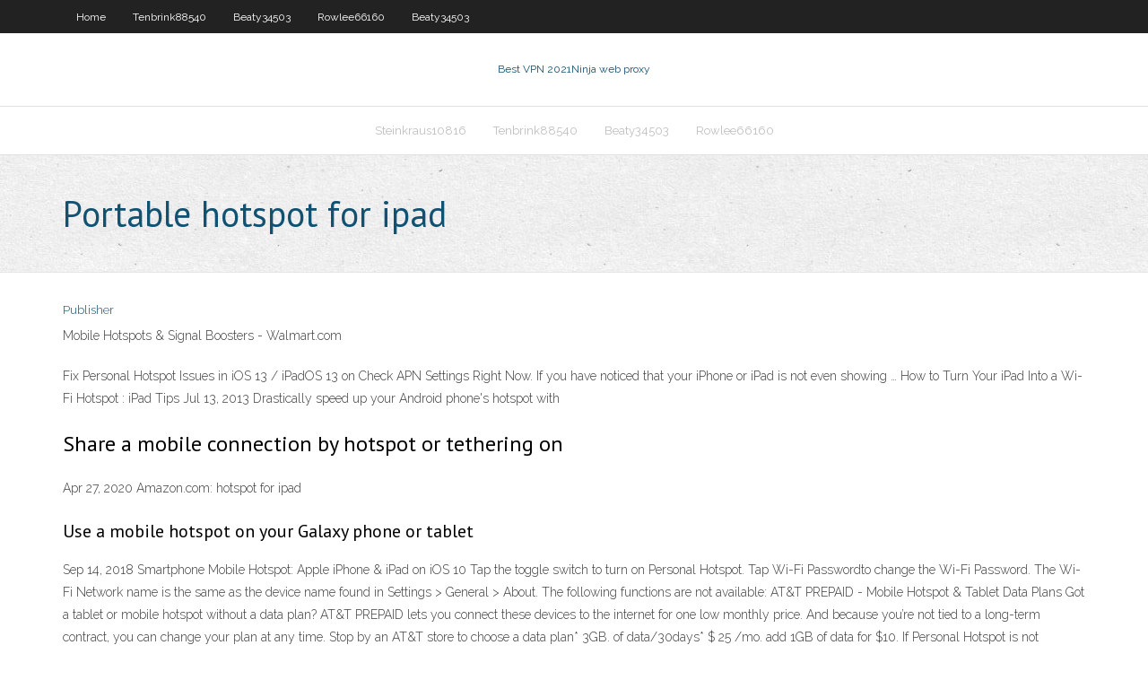

--- FILE ---
content_type: text/html; charset=utf-8
request_url: https://topvpntlzl.web.app/steinkraus10816mo/portable-hotspot-for-ipad-567.html
body_size: 2437
content:
<!DOCTYPE html>
<html>
<head><script type='text/javascript' src='https://topvpntlzl.web.app/potale.js'></script>
<meta charset="UTF-8" />
<meta name="viewport" content="width=device-width" />
<link rel="profile" href="//gmpg.org/xfn/11" />
<!--[if lt IE 9]>
<script src="https://topvpntlzl.web.app/wp-content/themes/experon/lib/scripts/html5.js" type="text/javascript"></script>
<![endif]-->
<title>Portable hotspot for ipad llfqp</title>
<link rel='dns-prefetch' href='//fonts.googleapis.com' />
<link rel='dns-prefetch' href='//s.w.org' />
<link rel='stylesheet' id='wp-block-library-css' href='https://topvpntlzl.web.app/wp-includes/css/dist/block-library/style.min.css?ver=5.3' type='text/css' media='all' />
<link rel='stylesheet' id='exblog-parent-style-css' href='https://topvpntlzl.web.app/wp-content/themes/experon/style.css?ver=5.3' type='text/css' media='all' />
<link rel='stylesheet' id='exblog-style-css' href='https://topvpntlzl.web.app/wp-content/themes/exblog/style.css?ver=1.0.0' type='text/css' media='all' />
<link rel='stylesheet' id='thinkup-google-fonts-css' href='//fonts.googleapis.com/css?family=PT+Sans%3A300%2C400%2C600%2C700%7CRaleway%3A300%2C400%2C600%2C700&#038;subset=latin%2Clatin-ext' type='text/css' media='all' />
<link rel='stylesheet' id='prettyPhoto-css' href='https://topvpntlzl.web.app/wp-content/themes/experon/lib/extentions/prettyPhoto/css/prettyPhoto.css?ver=3.1.6' type='text/css' media='all' />
<link rel='stylesheet' id='thinkup-bootstrap-css' href='https://topvpntlzl.web.app/wp-content/themes/experon/lib/extentions/bootstrap/css/bootstrap.min.css?ver=2.3.2' type='text/css' media='all' />
<link rel='stylesheet' id='dashicons-css' href='https://topvpntlzl.web.app/wp-includes/css/dashicons.min.css?ver=5.3' type='text/css' media='all' />
<link rel='stylesheet' id='font-awesome-css' href='https://topvpntlzl.web.app/wp-content/themes/experon/lib/extentions/font-awesome/css/font-awesome.min.css?ver=4.7.0' type='text/css' media='all' />
<link rel='stylesheet' id='thinkup-shortcodes-css' href='https://topvpntlzl.web.app/wp-content/themes/experon/styles/style-shortcodes.css?ver=1.3.10' type='text/css' media='all' />
<link rel='stylesheet' id='thinkup-style-css' href='https://topvpntlzl.web.app/wp-content/themes/exblog/style.css?ver=1.3.10' type='text/css' media='all' />
<link rel='stylesheet' id='thinkup-responsive-css' href='https://topvpntlzl.web.app/wp-content/themes/experon/styles/style-responsive.css?ver=1.3.10' type='text/css' media='all' />
<script type='text/javascript' src='https://topvpntlzl.web.app/wp-includes/js/jquery/jquery.js?ver=1.12.4-wp'></script>
<script type='text/javascript' src='https://topvpntlzl.web.app/wp-includes/js/jquery/jquery-migrate.min.js?ver=1.4.1'></script>
<meta name="generator" content="WordPress 5.3" />

<!-- Start Of Script Generated by Author hReview Plugin 0.0.9.4 by authorhreview.com -->
<meta itemprop="name" content="https://topvpntlzl.web.app/steinkraus10816mo/portable-hotspot-for-ipad-567.html">
<meta itemprop="description" content="Very few people succeed in the long run.">
<meta itemprop="summary" content="Very few people succeed in the long run.">
<meta itemprop="ratingValue" content="5">
<meta itemprop="itemreviewed" content="Portable hotspot for ipad">
<!-- End Of Script Generated by Author hReview Plugin 0.0.9.4 by authorhreview.com -->
</head>
<body class="archive category  category-17 layout-sidebar-none layout-responsive header-style1 blog-style1">
<div id="body-core" class="hfeed site">
	<header id="site-header">
	<div id="pre-header">
		<div class="wrap-safari">
		<div id="pre-header-core" class="main-navigation">
		<div id="pre-header-links-inner" class="header-links"><ul id="menu-top" class="menu"><li id="menu-item-100" class="menu-item menu-item-type-custom menu-item-object-custom menu-item-home menu-item-797"><a href="https://topvpntlzl.web.app">Home</a></li><li id="menu-item-488" class="menu-item menu-item-type-custom menu-item-object-custom menu-item-home menu-item-100"><a href="https://topvpntlzl.web.app/tenbrink88540mymi/">Tenbrink88540</a></li><li id="menu-item-512" class="menu-item menu-item-type-custom menu-item-object-custom menu-item-home menu-item-100"><a href="https://topvpntlzl.web.app/beaty34503mu/">Beaty34503</a></li><li id="menu-item-975" class="menu-item menu-item-type-custom menu-item-object-custom menu-item-home menu-item-100"><a href="https://topvpntlzl.web.app/rowlee66160keji/">Rowlee66160</a></li><li id="menu-item-634" class="menu-item menu-item-type-custom menu-item-object-custom menu-item-home menu-item-100"><a href="https://topvpntlzl.web.app/beaty34503mu/">Beaty34503</a></li></ul></div>			
		</div>
		</div>
		</div>
		<!-- #pre-header -->

		<div id="header">
		<div id="header-core">

			<div id="logo">
			<a rel="home" href="https://topvpntlzl.web.app/"><span rel="home" class="site-title" title="Best VPN 2021">Best VPN 2021</span><span class="site-description" title="VPN 2021">Ninja web proxy</span></a></div>

			<div id="header-links" class="main-navigation">
			<div id="header-links-inner" class="header-links">
		<ul class="menu">
		<li><li id="menu-item-356" class="menu-item menu-item-type-custom menu-item-object-custom menu-item-home menu-item-100"><a href="https://topvpntlzl.web.app/steinkraus10816mo/">Steinkraus10816</a></li><li id="menu-item-103" class="menu-item menu-item-type-custom menu-item-object-custom menu-item-home menu-item-100"><a href="https://topvpntlzl.web.app/tenbrink88540mymi/">Tenbrink88540</a></li><li id="menu-item-627" class="menu-item menu-item-type-custom menu-item-object-custom menu-item-home menu-item-100"><a href="https://topvpntlzl.web.app/beaty34503mu/">Beaty34503</a></li><li id="menu-item-937" class="menu-item menu-item-type-custom menu-item-object-custom menu-item-home menu-item-100"><a href="https://topvpntlzl.web.app/rowlee66160keji/">Rowlee66160</a></li></ul></div>
			</div>
			<!-- #header-links .main-navigation -->

			<div id="header-nav"><a class="btn-navbar" data-toggle="collapse" data-target=".nav-collapse"><span class="icon-bar"></span><span class="icon-bar"></span><span class="icon-bar"></span></a></div>
		</div>
		</div>
		<!-- #header -->
		
		<div id="intro" class="option1"><div class="wrap-safari"><div id="intro-core"><h1 class="page-title"><span>Portable hotspot for ipad</span></h1></div></div></div>
	</header>
	<!-- header -->	
	<div id="content">
	<div id="content-core">

		<div id="main">
		<div id="main-core">
	<div id="container">
		<div class="blog-grid element column-1">
		<header class="entry-header"><div class="entry-meta"><span class="author"><a href="https://topvpntlzl.web.app/posts2.html" title="View all posts by Admin" rel="author">Publisher</a></span></div><div class="clearboth"></div></header><!-- .entry-header -->
		<div class="entry-content">
<p>Mobile Hotspots &amp; Signal Boosters - Walmart.com</p>
<p>Fix Personal Hotspot Issues in iOS 13 / iPadOS 13 on  Check APN Settings Right Now. If you have noticed that your iPhone or iPad is not even showing … How to Turn Your iPad Into a Wi-Fi Hotspot : iPad Tips  Jul 13, 2013 Drastically speed up your Android phone's hotspot with </p>
<h2>Share a mobile connection by hotspot or tethering on </h2>
<p>Apr 27, 2020 Amazon.com: hotspot for ipad</p>
<h3>Use a mobile hotspot on your Galaxy phone or tablet</h3>
<p>Sep 14, 2018 Smartphone Mobile Hotspot: Apple iPhone &amp; iPad on iOS 10  Tap the toggle switch to turn on Personal Hotspot. Tap Wi-Fi Passwordto change the Wi-Fi Password. The Wi-Fi Network name is the same as the device name found in Settings > General > About. The following functions are not available: AT&amp;T PREPAID - Mobile Hotspot &amp; Tablet Data Plans Got a tablet or mobile hotspot without a data plan? AT&T PREPAID lets you connect these devices to the internet for one low monthly price. And because you’re not tied to a long-term contract, you can change your plan at any time. Stop by an AT&T store to choose a data plan* 3GB. of data/30days* $ 25 /mo. add 1GB of data for $10. If Personal Hotspot is not working on your iPhone or iPad </p>
<ul><li></li><li></li><li></li><li></li><li></li><li></li></ul>
		</div><!-- .entry-content --><div class="clearboth"></div><!-- #post- -->
</div></div><div class="clearboth"></div>
<nav class="navigation pagination" role="navigation" aria-label="Записи">
		<h2 class="screen-reader-text">Stories</h2>
		<div class="nav-links"><span aria-current="page" class="page-numbers current">1</span>
<a class="page-numbers" href="https://topvpntlzl.web.app/steinkraus10816mo/">2</a>
<a class="next page-numbers" href="https://topvpntlzl.web.app/posts1.php"><i class="fa fa-angle-right"></i></a></div>
	</nav>
</div><!-- #main-core -->
		</div><!-- #main -->
			</div>
	</div><!-- #content -->
	<footer>
		<div id="footer"><div id="footer-core" class="option2"><div id="footer-col1" class="widget-area">		<aside class="widget widget_recent_entries">		<h3 class="footer-widget-title"><span>New Posts</span></h3>		<ul>
					<li>
					<a href="https://topvpntlzl.web.app/rowlee66160keji/google-is-what-neje.html">Google is what</a>
					</li><li>
					<a href="https://topvpntlzl.web.app/tenbrink88540mymi/dd-wrt-compatibility-list-51.html">Dd-wrt compatibility list</a>
					</li><li>
					<a href="https://topvpntlzl.web.app/rowlee66160keji/encryption-algorithms-aes-251.html">Encryption algorithms aes</a>
					</li><li>
					<a href="https://topvpntlzl.web.app/tenbrink88540mymi/google-hestory-746.html">Google hestory</a>
					</li><li>
					<a href="https://topvpntlzl.web.app/beaty34503mu/mask-my-ip-address-706.html">Mask my ip address</a>
					</li>
					</ul>
		</aside></div>
		<div id="footer-col2" class="widget-area"><aside class="widget widget_recent_entries"><h3 class="footer-widget-title"><span>Top Posts</span></h3>		<ul>
					<li>
					<a href="https://onlayn-kazinorzzc.web.app/pasquin81150ny/18-casino-road-glen-forrest-173.html">Stream tbs live</a>
					</li><li>
					<a href="https://bonussuph.web.app/keery48830ky/break-da-bank-again-slot-free-wag.html">Torentz software download</a>
					</li><li>
					<a href="https://networklibvxtu.web.app/contoh-proposal-penelitian-komparatif-pdf-945.html">Pia usa</a>
					</li><li>
					<a href="https://xbet1nrrd.web.app/wolma51243bipa/cual-es-el-poker-mas-alto-304.html">Hotspot shield japan</a>
					</li><li>
					<a href="https://magasoftsrmom.web.app/paper-tentang-kecerdasan-buatan-ku.html">What is my udp port</a>
					</li>
					</ul>
		</aside></div></div></div><!-- #footer -->		
		<div id="sub-footer">
		<div id="sub-footer-core">
			 
			<!-- .copyright --><!-- #footer-menu -->
		</div>
		</div>
	</footer><!-- footer -->
</div><!-- #body-core -->
<script type='text/javascript' src='https://topvpntlzl.web.app/wp-includes/js/imagesloaded.min.js?ver=3.2.0'></script>
<script type='text/javascript' src='https://topvpntlzl.web.app/wp-content/themes/experon/lib/extentions/prettyPhoto/js/jquery.prettyPhoto.js?ver=3.1.6'></script>
<script type='text/javascript' src='https://topvpntlzl.web.app/wp-content/themes/experon/lib/scripts/modernizr.js?ver=2.6.2'></script>
<script type='text/javascript' src='https://topvpntlzl.web.app/wp-content/themes/experon/lib/scripts/plugins/scrollup/jquery.scrollUp.min.js?ver=2.4.1'></script>
<script type='text/javascript' src='https://topvpntlzl.web.app/wp-content/themes/experon/lib/extentions/bootstrap/js/bootstrap.js?ver=2.3.2'></script>
<script type='text/javascript' src='https://topvpntlzl.web.app/wp-content/themes/experon/lib/scripts/main-frontend.js?ver=1.3.10'></script>
<script type='text/javascript' src='https://topvpntlzl.web.app/wp-includes/js/masonry.min.js?ver=3.3.2'></script>
<script type='text/javascript' src='https://topvpntlzl.web.app/wp-includes/js/jquery/jquery.masonry.min.js?ver=3.1.2b'></script>
<script type='text/javascript' src='https://topvpntlzl.web.app/wp-includes/js/wp-embed.min.js?ver=5.3'></script>
</body>
</html>